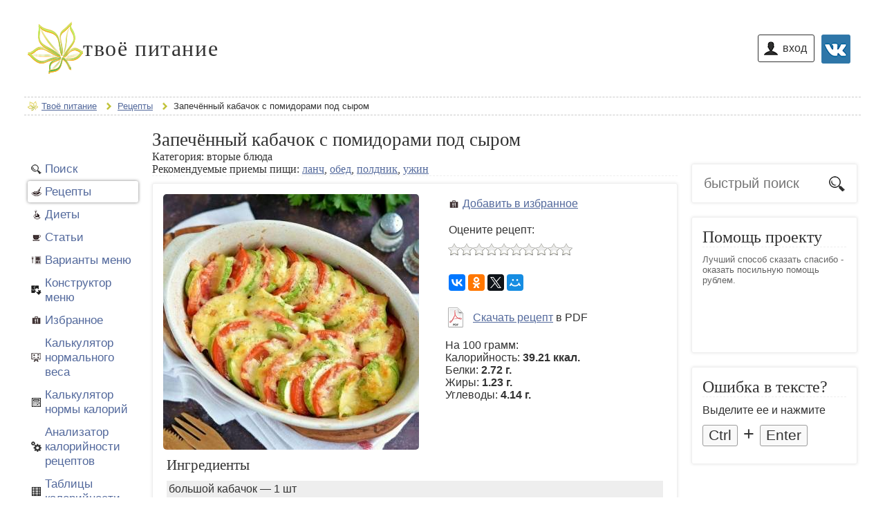

--- FILE ---
content_type: text/html; charset=UTF-8
request_url: https://www.yournutrition.ru/recipes/zapechennyj-kabachok-s-pomidorami-pod-syrom/
body_size: 5648
content:
<!DOCTYPE html>
<html lang="ru">
	<head>
	    <meta charset="utf-8">
    <meta name="viewport" content="width=device-width, initial-scale=0.77">
    <link rel="icon" href="/images/logo120.png" type=" image/png">
	<title>Запечённый кабачок с помидорами под сыром - рецепт с рачетом калорийности и БЖУ</title>
    <meta name="description" content="Рецепт приготовления запечённого кабачка с помидорами под сыром"/>
    <meta name="keywords" content="кабачок, кабачки, сыром, помидорами, кружочками, запечённый, положить, минут, помидоры"/>
	<meta property="og:type" content="article">
	<meta property="og:title" content="Запечённый кабачок с помидорами под сыром - рецепт с рачетом калорийности и БЖУ">
	<meta property="og:description" content="Рецепт приготовления запечённого кабачка с помидорами под сыром">
	<meta property="og:url" content="https://www.yournutrition.ru/recipes/zapechennyj-kabachok-s-pomidorami-pod-syrom/">
	<meta property="og:image" content="//www.yournutrition.ru/images/recipes/7717/photo650.jpg">
	<meta name="yandex-verification" content="8f65c4e2b7630927" />    
			<link rel="stylesheet" href="/css/9cf78d366a6cd17d937c7e4a261b6507.css?v=1632329097" />
<script src="/js/b2ca1eac99ddef1b6b8d540a7296e817.js?v=1632905050"></script><!-- Global site tag (gtag.js) - Google Analytics -->
<!--<script async src="https://pagead2.googlesyndication.com/pagead/js/adsbygoogle.js?client=ca-pub-3947675525866055" crossorigin="anonymous"></script>-->
<!--<script async src="https://www.googletagmanager.com/gtag/js?id=UA-116575490-1"></script>-->
<script>
  window.dataLayer = window.dataLayer || [];
  function gtag(){dataLayer.push(arguments);}
  gtag('js', new Date());

  gtag('config', 'UA-116575490-1');
</script>

<!--<script async src="https://pagead2.googlesyndication.com/pagead/js/adsbygoogle.js"></script>-->
<!-- Yandex Native Ads -->
<script>window.yaContextCb=window.yaContextCb||[]</script>
<script src="https://yandex.ru/ads/system/context.js" async></script>

	</head>
	<body>
				  <!-- Yandex.Metrika counter --> <script type="text/javascript" > (function(m,e,t,r,i,k,a){m[i]=m[i]||function(){(m[i].a=m[i].a||[]).push(arguments)}; m[i].l=1*new Date();k=e.createElement(t),a=e.getElementsByTagName(t)[0],k.async=1,k.src=r,a.parentNode.insertBefore(k,a)}) (window, document, "script", "https://mc.yandex.ru/metrika/tag.js", "ym"); ym(40178376, "init", { clickmap:true, trackLinks:true, accurateTrackBounce:true }); </script> <noscript><div><img src="https://mc.yandex.ru/watch/40178376" style="position:absolute; left:-9999px;" alt="" /></div></noscript> <!-- /Yandex.Metrika counter -->

		
				<div class="head"> 
			<div class="logo">
				<a href="/"><div>твоё питание</div></a>			</div>
			<!--AUTHINFO--><div class="signin">
	<a href="/account/vklogin/" class="vk_btn" rel="nofollow"><img src="/images/vk_logo42.png" title="войти через вконтакте" alt="войти через вконтакте"/></a>
	<a href="/popup/login/" id="loginbtn" class="popup_rotate user_button" rel="nofollow">вход</a>
</div>
<!--/AUTHINFO-->			<div class="cls"></div>
		</div>
		<div class="breadcrumbs">
<ul  itemscope itemtype="http://schema.org/BreadcrumbList">
	<li class="homelink" itemprop="itemListElement" itemscope itemtype="http://schema.org/ListItem"><a href="/" itemprop="item" ><span itemprop="name">Твоё питание</span></a><meta itemprop="position" content="1" /></li>
<li itemprop="itemListElement" itemscope itemtype="http://schema.org/ListItem"><a itemprop="item" href="/recipes/"><span itemprop="name">Рецепты</span></a><meta itemprop="position" content="2" /></li>
<li itemprop="itemListElement" itemscope itemtype="http://schema.org/ListItem"><span itemprop="name">Запечённый кабачок с помидорами под сыром</span><meta itemprop="position" content="3" /></li>
</ul>
<div class="cls"></div>
</div><div class="boxed_content">
	<div class="left_bar_spacer">
		<div class="left_bar">
					<div class="d_box">
			<ul class="left_menu">
								<li class="mmsearch "><a  href="/search/">Поиск</a></li>
				<li class="mm1  active "><a href="/recipes/">Рецепты</a></li><li class="mm2 "><a href="/diets/">Диеты</a></li><li class="mm3 "><a href="/articles/">Статьи</a></li>				<li class="mmmenu "><a  href="/menu/">Варианты меню</a></li>
				<li class="mmconstructor "><a  href="/menu-constructor/">Конструктор меню</a></li>
				<li class="mmfav"><a class="popup_rotate" href="/popup/login/" rel="nofollow" onclick="set_afterlogin('/favorites/');">Избранное</a></li>				<li class="mmweight "><a  href="/weight/">Калькулятор нормального веса</a></li>
				<li class="mmcalories "><a  href="/calories/">Калькулятор нормы калорий</a></li>
				<li class="mmanalyzer "><a  href="/analyzer/">Анализатор калорийности рецептов</a></li>
				<li class="mmtbl "><a  href="/products/">Таблицы калорийности</a></li>
				<li class="mme "><a  href="/e/">Пищевые добавки</a></li>
				<li class="mmmeals "><a  href="/meals/">Приемы пищи</a></li>
				<li class="mm4 "><a  href="/feedback/">Контакты</a></li>
            			</ul>
		</div>
<!-- Yandex.RTB R-A-273014-2 -->
<div id="yandex_rtb_R-A-273014-2"></div>
<script type="text/javascript">
    (function(w, d, n, s, t) {
        w[n] = w[n] || [];
        w[n].push(function() {
            Ya.Context.AdvManager.render({
                blockId: "R-A-273014-2",
                renderTo: "yandex_rtb_R-A-273014-2",
                async: true,
				onRender: function (data) {
                    $(document.body).trigger("sticky_kit:recalc");
                }
            });
        });
        t = d.getElementsByTagName("script")[0];
        s = d.createElement("script");
        s.type = "text/javascript";
        s.src = "//an.yandex.ru/system/context.js";
        s.async = true;
        t.parentNode.insertBefore(s, t);
    })(this, this.document, "yandexContextAsyncCallbacks");
</script>
		</div>
	</div>
	<div itemscope itemtype="http://schema.org/Recipe" class="main_content">
		<div class="d_box search_results">
			<h1 itemprop="name">Запечённый кабачок с помидорами под сыром</h1>
			<div class="recipe_tags">Категория: <span itemprop="recipeCategory">вторые блюда</span>
				</div>
						<div class="recipe_meals">Рекомендуемые приемы пищи: <a href="/meals/lanch/">ланч</a>, <a href="/meals/obed/">обед</a>, <a href="/meals/poldnik/">полдник</a>, <a href="/meals/uzhin/">ужин</a></div>			
						<meta itemprop="description" content="Рецепт приготовления запечённого кабачка с помидорами под сыром">
		</div>
						<div class="c_box" >
				<div class="recipe_image">
										<a class="zoom-image" href="/images/recipes/7717/photo650.jpg">
						<img itemprop="image" src="/images/recipes/7717/photo370.jpg" title="Запечённый кабачок с помидорами под сыром" alt="Запечённый кабачок с помидорами под сыром"/>
					</a>
				</div>
				<div class="recipe_data">
					<div class="">
						<a class="popup_rotate content_fav" rel="nofollow" href="/popup/login/" onclick="set_afterlogin('favorites:7717')">Добавить в избранное</a><div class="cls"></div>				
						<div class="rating_caption_right">Оцените рецепт:</div>
<div class="rating_group">
	<input type="hidden" name="val" value="">
	<input type="hidden" name="votes" value="0">
	<input type="hidden" name="id" value="7717">
</div>
<div class="cls"></div>
<script>
	$('.rating_group').rating({
		fx: 'full',
		stars:10,
				image: '/images/stars.png',
		loader: '/images/loader18.gif',
		url: '/ajax/rating/',
		callback: function(responce){
			
		}
	});				
</script>
						<div class="socials_group">                  
	<script src="//yastatic.net/es5-shims/0.0.2/es5-shims.min.js"></script>
	<script src="//yastatic.net/share2/share.js"></script>
	<div class="ya-share2 yandex_share" data-services="collections,vkontakte,facebook,odnoklassniki,twitter,gplus,moimir" data-description="Рецепт приготовления запечённого кабачка с помидорами под сыром" data-image="https://www.yournutrition.ru/images/recipes/7717/photo650.jpg" data-counter=""></div>
	<div class="cls"></div>
</div>
<div class="cls"></div>
						<div class="pdf_link"><a href="/recipes/zapechennyj-kabachok-s-pomidorami-pod-syrom.pdf" target="_blank">Скачать рецепт</a> в PDF</div>						
						<div class="cls"></div>
						<div class="nutrition" itemprop="nutrition" itemscope itemtype="http://schema.org/NutritionInformation">
							<p>На 100 грамм:<br/>Калорийность: <b><span itemprop="calories">39.21 ккал.</span></b><br/> Белки: <b><span itemprop="proteinContent">2.72 г.</span></b><br/>Жиры: <b><span itemprop="fatContent">1.23 г.</span></b><br />Углеводы: <b><span itemprop="carbohydrateContent">4.14 г.</span></b> </p>
						</div>
					</div>
				</div>
				<div class="cls"></div>
				<div class="text">
				<h2>Ингредиенты</h2><ul itemprop="recipeIngredient" class="recipeIngredients"><li itemprop="ingredients" class="odd">большой кабачок &mdash; 1 шт</li><li itemprop="ingredients" class="even">помидоры &mdash; 2 шт</li><li itemprop="ingredients" class="odd">сыр &mdash; 50 г</li><li itemprop="ingredients" class="even">соль, перец, специи &mdash; по вкусу</li></ul>
<h2>Рецепт приготовления запечённого кабачка с помидорами под сыром</h2><ul itemprop="recipeInstructions" class="recipeInstructions"><li>Помыть и нарезать кабачок кружочками толщиной 2 см.</li><li>Положить кабачки в форму, посолить поперчить и поставить запекаться в духовку в течение 6 минут при температуре 180 градусов.</li><li>Порезать помидоры кружочками и положить на кабачки. Запекать ещё 5 минут.</li><li>Посыпать кабачки с помидорами тёртым сыром и готовить в духовке до расплавления сыра.</li></ul></div>
				<div class="cls"></div>

			</div>

<div class="c_box">
<!-- Yandex Native Ads C-A-273014-14 -->
<div id="id-C-A-273014-14"></div>
<script>window.yaContextCb.push(()=>{
  Ya.Context.AdvManager.renderWidget({
    renderTo: 'id-C-A-273014-14',
    blockId: 'C-A-273014-14'
  })
})</script>
</div>

			<div class="c_box see_more">
	<div class="title">
		<h2>Смотрите также:</h2>
	</div>
	
			<div class="snipet  small ">
				<div class="same">
					<div class="photo">
					<a href="/recipes/kabachki-zapechennye-s-shampinonami-i-pomidorami-pod-syrom/"><img src="/images/recipes/3727/photo200.jpg" alt="Кабачки, запеченные с шампиньонами и помидорами под сыром" title="Кабачки, запеченные с шампиньонами и помидорами под сыром"/></a></div>
					<div class="title">
						<a href="/recipes/kabachki-zapechennye-s-shampinonami-i-pomidorami-pod-syrom/">Кабачки, запеченные с шампиньонами и помидорами под сыром</a>
						<div class="description">Рецепт приготовления кабачков, запеченных с шампиньонами и помидорами под сыром</div>
					</div>
				</div>
			</div>
					
			<div class="snipet  small ">
				<div class="same">
					<div class="photo">
					<a href="/recipes/zapechennaya-kurica-s-pomidorami-pod-syrom/"><img src="/images/recipes/1716/photo200.jpg" alt="Запеченная курица с помидорами под сыром" title="Запеченная курица с помидорами под сыром"/></a></div>
					<div class="title">
						<a href="/recipes/zapechennaya-kurica-s-pomidorami-pod-syrom/">Запеченная курица с помидорами под сыром</a>
						<div class="description">Рецепт приготовления запеченная курица с помидорами под сыром</div>
					</div>
				</div>
			</div>
					
			<div class="snipet  small ">
				<div class="same">
					<div class="photo">
					<a href="/recipes/makarony-zapechennye-s-pomidorami-pod-syrom/"><img src="/images/recipes/3014/photo200.jpg" alt="Макароны, запеченные с помидорами под сыром" title="Макароны, запеченные с помидорами под сыром"/></a></div>
					<div class="title">
						<a href="/recipes/makarony-zapechennye-s-pomidorami-pod-syrom/">Макароны, запеченные с помидорами под сыром</a>
						<div class="description">Рецепт приготовления макарон, запеченных с помидорами под сыром</div>
					</div>
				</div>
			</div>
			<div class="cls"></div>		
			<div class="snipet  small ">
				<div class="same">
					<div class="photo">
					<a href="/recipes/kabachki-zapechennye-s-pomidorami-i-syrom/"><img src="/images/recipes/1285/photo200.jpg" alt="Кабачки, запеченные с помидорами и сыром" title="Кабачки, запеченные с помидорами и сыром"/></a></div>
					<div class="title">
						<a href="/recipes/kabachki-zapechennye-s-pomidorami-i-syrom/">Кабачки, запеченные с помидорами и сыром</a>
						<div class="description">Рецепт приготовления кабачков, запеченных с помидорами и сыром</div>
					</div>
				</div>
			</div>
					
			<div class="snipet  small ">
				<div class="same">
					<div class="photo">
					<a href="/recipes/kabachki-zapechennye-s-gribami-i-pomidorom-pod-syrom/"><img src="/images/recipes/3207/photo200.jpg" alt="Кабачки запеченные с грибами и помидором под сыром" title="Кабачки запеченные с грибами и помидором под сыром"/></a></div>
					<div class="title">
						<a href="/recipes/kabachki-zapechennye-s-gribami-i-pomidorom-pod-syrom/">Кабачки запеченные с грибами и помидором под сыром</a>
						<div class="description">Рецепт приготовления кабачков запеченных с грибами и помидором под сыром</div>
					</div>
				</div>
			</div>
					
			<div class="snipet  small ">
				<div class="same">
					<div class="photo">
					<a href="/recipes/kurica-pod-pomidorami-i-syrom/"><img src="/images/recipes/4012/photo200.jpg" alt="Курица под помидорами и сыром" title="Курица под помидорами и сыром"/></a></div>
					<div class="title">
						<a href="/recipes/kurica-pod-pomidorami-i-syrom/">Курица под помидорами и сыром</a>
						<div class="description">Рецепт приготовления курицы под помидорами и сыром</div>
					</div>
				</div>
			</div>
			<div class="cls"></div>					<div class="cls"></div>
		<div class="snipet">
			<div class="prew">
				<div class="description"><div class="center">Предыдущий рецепт</div></div>
				<div class="photo">
				<a href="/recipes/shokoladnyj-puding/"><img src="/images/recipes/7716/photo200.jpg" alt="Шоколадный пудинг" title="Шоколадный пудинг"/></a></div>
				<div class="title">
					<a href="/recipes/shokoladnyj-puding/">Шоколадный пудинг</a>
					<div class="description">Рецепт приготовления шоколадного пудинга</div>
				</div>
			</div>
		</div>
		<div class="snipet">
			<div class="next">
				<div class="description"><div class="center">Следующий рецепт</div></div>
				<div class="photo">
				<a href="/recipes/italyanskij-sup-s-fasolyu/"><img src="/images/recipes/7718/photo200.jpg" alt="Итальянский суп с фасолью" title="Итальянский суп с фасолью"/></a></div>
				<div class="title">
					<a href="/recipes/italyanskij-sup-s-fasolyu/">Итальянский суп с фасолью</a>
					<div class="description">Рецепт приготовления итальянского супа с фасолью</div>
				</div>
			</div>
		</div>
		<div class="cls"></div>
</div>
		</div>
	<div class="right_bar_spacer">
		<div class="right_bar"><div class="c_box searchbox">
	<form id="main_search_form" onsubmit="return ajax_search();">
		<input type="text" placeholder="быстрый поиск" class="search_field" />
		<img src="/images/ico_search.png" class="search_img" onclick="$('#main_search_form').submit()" alt="поиск"/>
		<input type="submit" class="hidden_submit" />
	</form>
</div><!-- Yandex.RTB R-A-273014-3 -->
<div id="yandex_rtb_R-A-273014-3" class="ya_right_block"></div>
<script type="text/javascript">
    (function(w, d, n, s, t) {
        w[n] = w[n] || [];
        w[n].push(function() {
            Ya.Context.AdvManager.render({
                blockId: "R-A-273014-3",
                renderTo: "yandex_rtb_R-A-273014-3",
                async: true,
				onRender: function (data) {
                    $(document.body).trigger("sticky_kit:recalc");
                }
            });
        });
        t = d.getElementsByTagName("script")[0];
        s = d.createElement("script");
        s.type = "text/javascript";
        s.src = "//an.yandex.ru/system/context.js";
        s.async = true;
        t.parentNode.insertBefore(s, t);
    })(this, this.document, "yandexContextAsyncCallbacks");
</script><div class="c_box">
	<div class="title">Помощь проекту</div> 
	<div class="donate_hint">
		Лучший способ сказать спасибо - оказать посильную помощь рублем. 
	</div>
	<iframe src="https://yoomoney.ru/quickpay/fundraise/button?billNumber=fA0p5gOeoxc.230204&" width="210" height="50" frameborder="0" allowtransparency="true" scrolling="no"></iframe>​
</div><div class="c_box">
	<div class="title">Ошибка в тексте?</div>
	Выделите ее и нажмите
	<div class="short_cut"><span class="mistake_button">Ctrl</span> + <span class="mistake_button">Enter</span></div>
</div></div>
	</div>
	<div class="cls"></div>
</div>		


<div class="go_up" onclick="$('html, body').animate({ scrollTop: 0 }, 'fast');">Наверх</div>		<div class="footer">
            			<p class="links">
			<a href="/">Твоё питание</a>			| <a href="/recipes/">Рецепты</a>
			| <a href="/diets/">Диеты</a>
			| <a href="/articles/">Статьи</a>
| <a href="/feedback/">Контакты</a> 
| <a href="/pages/polzovatelskoe-soglashenie/">Пользовательское соглашение</a><p>www.yournutrinition.ru &copy; 2016 &mdash; 2026</p>		
<p>Вся информация на сайте относительно диет, расчета БЖУ и калорийности, вариантов питания и прочее имеет информативный характер.<br/>Перед использованием рекомендуется проконсультироваться со специалистом (врачом).</p>		
		</div>
        <!-- Yandex.RTB R-A-273014-19 -->
        <script>
            (function renderInImage(images) {
                if (!images.length) {
                    return
                }
                const image = images.shift()
                const {width, height} = image.getBoundingClientRect()
                if (width < 360 || height < 360) {
                    return renderInImage(images)
                }
                image.id = `yandex_rtb_R-A-273014-19-${Math.random().toString(16).slice(2)}`
                window.yaContextCb.push(() => {
                    Ya.Context.AdvManager.render({
                        "renderTo": image.id,
                        "blockId": "R-A-273014-19",
                        "type": "inImage"
                    })
                })
                renderInImage(images)
            })(Array.from(document.querySelectorAll("img")))
        </script>
	</body>
</html>